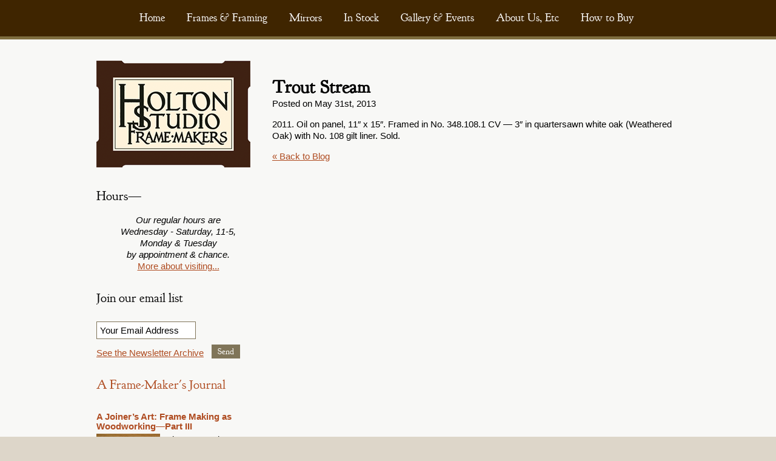

--- FILE ---
content_type: text/css
request_url: https://www.holtonframes.com/wp-content/themes/toolbox/style.css
body_size: 5489
content:
/*
Theme Name: Toolbox
Theme URI: http://wordpress.org/extend/themes/toolbox
Author: Automattic
Author URI: http://automattic.com/
Description: A semantic, HTML5, canvas for CSS artists and an ultra-minimal set of super-clean templates for your own WordPress theme development.
Version: 1.4
License: GNU General Public License
License URI: license.txt
Tags: custom-menu, sticky-post, microformats, rtl-language-support, translation-ready, full-width-template, post-formats

This theme, like WordPress, is licensed under the GPL.
Use it to make something cool, have fun, and share what you've learned with others.
*/
/* =Structure
-------------------------------------------------------------- */
body {
  font-size: 0.95rem;
  line-height: 1.25;
  font-family: Arial, Times New Roman;
  font-weight: normal;
  margin: 0px;
  padding: 0px;
  color: black; }

a {
  color: #af4c21; }

a:hover {
  color: #7D6E40; }

strong, strong a {
  font-weight: bold;
  text-decoration: none; }

strong a:hover {
  text-decoration: underline; }

ol, ul, li {
  list-style-position: inside;
  list-style: none; }

textarea, input {
  overflow: hidden; }

html {
  background-color: #ddd6c9; }

h1, h1 a {
  font-size: 30px !important;
  margin-bottom: 15px !important;
  font-family: 'GoudyBookletter1911Regular', Times New Roman, Arial;
  line-height: 36px;
  text-decoration: none; }

h2, h2 a, h2 label {
  /*color: #3f2500;*/
  font-size: 21px !important;
  margin-bottom: 15px !important;
  font-family: 'GoudyBookletter1911Regular', Times New Roman, Arial;
  line-height: 28px;
  text-decoration: none;
  font-weight: normal; }

h3, h3 a {
  font-weight: bold;
  font-size: 15px;
  /*color: #724910;*/
  line-height: 16px;
  margin-bottom: 4px;
  text-decoration: none; }

h4, h4 a {
  /*font-size: 12px;*/
  /*color: #724910!important;*/
  /*line-height: 16px;*/
  margin-bottom: 4px;
  text-decoration: none; }

h4 a:hover {
  text-decoration: underline; }

#page {
  display: block; }

.inner-page {
  margin: 0 auto;
  width: 962px;
  min-width: 962px; }

#primary {
  float: right;
  margin: 0 0 0 20px;
  width: 672px; }

#primary.full-width {
  float: left !important; }

#main {
  /*background-color: #efeae2;*/ }

#main .widget-area {
  float: left;
  overflow: hidden;
  width: 270px; }

/* Increase the size of the content area for templates without sidebars */
.full-width #content,
.image-attachment #content,
.error404 #content {
  margin: 0; }

/* Text meant only for screen readers */
.screen-reader-text, #secondary #gform_2 label, #secondary #gform_1 label, #footer-stripe-1 #field_1_1 label,
.assistive-text {
  border: 0;
  clip: rect(1px, 1px, 1px, 1px);
  -webkit-clip-path: inset(50%);
  clip-path: inset(50%);
  height: 1px;
  margin: -1px;
  overflow: hidden;
  padding: 0;
  position: absolute !important;
  width: 1px;
  word-wrap: normal !important;
  /* Many screen reader and browser combinations announce broken words as they would appear visually. */ }

.screen-reader-text:focus, #secondary #gform_2 label:focus, #secondary #gform_1 label:focus, #footer-stripe-1 #field_1_1 label:focus,
.assistive-text:focus {
  background-color: #f1f1f1;
  border-radius: 3px;
  -webkit-box-shadow: 0 0 2px 2px rgba(0, 0, 0, 0.6);
  box-shadow: 0 0 2px 2px rgba(0, 0, 0, 0.6);
  clip: auto !important;
  -webkit-clip-path: none;
  clip-path: none;
  color: #21759b;
  display: block;
  font-size: 14px;
  font-size: 0.875rem;
  font-weight: bold;
  height: auto;
  left: 5px;
  line-height: normal;
  padding: 15px 23px 14px;
  text-decoration: none;
  top: 5px;
  width: auto;
  z-index: 100000;
  /* Above WP toolbar. */ }

/* Alignment */
.alignleft {
  display: inline;
  clear: left;
  float: left;
  margin: 0 1em 1em 0; }

.alignright {
  display: inline;
  clear: right;
  float: right;
  margin: 0 0 1em 1em; }

.aligncenter {
  clear: both;
  display: block;
  margin-left: auto;
  margin-right: auto; }

blockquote {
  padding: 0 30px 0 20px;
  margin: 30px 0 30px 30px;
  border-left: 4px solid #CEC2AF;
  text-align: justify;
  color: #663300; }

blockquote p {
  text-align: justify; }

/* =Header
-------------------------------------------------------------- */
#site-title {
  font-size: 2em;
  font-weight: bold; }

#site-description {
  font-size: 1em;
  font-weight: normal; }

#header-stripe-1, #body-stripe-2 {
  width: 100%;
  min-width: 962px;
  background-color: #3f2500;
  display: table;
  border-bottom: 5px solid #7f6e3f; }

/* =Menu
-------------------------------------------------------------- */
#access, #access2 {
  display: table;
  margin: 12px auto;
  width: 89%; }

#access ul, #access2 ul {
  list-style: none;
  margin: 0;
  padding-left: 0; }

#access li, #access2 li {
  float: left;
  position: relative; }

#access a, #access2 a {
  display: block;
  line-height: 2em;
  padding: 0 1em;
  text-decoration: none;
  color: #fff;
  font-size: 18px;
  font-family: 'GoudyBookletter1911Regular', Times New Roman, Arial; }

#access ul ul, #access2 ul ul {
  display: none;
  float: left;
  position: absolute;
  top: 36px;
  left: 6px;
  z-index: 99999; }

#access ul ul ul, #access2 ul ul ul {
  left: 100%;
  top: 0; }

#access ul ul a, #access2 ul ul a {
  background: #3F2500;
  line-height: 1em;
  padding: .5em .5em .5em 1em;
  width: 10em;
  height: auto;
  font-size: 14px; }

#access li:hover > a,
#access ul ul :hover > a,
#access2 li:hover > a,
#access2 ul ul :hover > a,
#access li.is-focused > a,
#access2 li.is-focused > a {
  color: #F4BD8A; }

#access ul li:hover > ul,
#access2 ul li:hover > ul,
#access ul li.is-focused > ul,
#access2 ul li.is-focused > ul {
  display: block; }

#access .current_page_item > a, #access2 .current_page_item > a, #access .current-page-parent > a, #access2 .current-page-parent > a {
  color: #efeae2; }

#access2 ul ul {
  display: none !important; }

/* =Sliders
-------------------------------------------------------------- */
#prev, #next, #pause, #prev2, #next2, #pause2 {
  height: 45px;
  width: 45px;
  position: absolute;
  z-index: 10000;
  cursor: pointer;
  background-repeat: no-repeat; }

#prev {
  background-image: url(images/h-prev.png);
  bottom: 1%;
  left: 57.3%; }

#next {
  background-image: url(images/h-next.png);
  bottom: 1%;
  right: 26%; }

#pause {
  background-image: url(images/h-pause.png);
  bottom: 1%;
  right: 32%; }

#prev2 {
  background-image: url(images/h-prev.png);
  bottom: 1%;
  left: 250px; }

#next2 {
  background-image: url(images/h-next.png);
  bottom: 1%;
  left: 350px; }

#pause2 {
  background-image: url(images/h-pause.png);
  bottom: 1%;
  left: 300px; }

#basic-super-container {
  width: 672px;
  clear: both;
  display: block;
  height: 450px;
  position: relative; }

#basic-slider {
  width: 672px;
  clear: both;
  display: block;
  height: 450px;
  margin-bottom: 30px; }

#slider-navigation {
  position: absolute;
  bottom: 1%;
  left: 0;
  width: 100%;
  text-align: center;
  z-index: 99; }
  #slider-navigation > * {
    position: static;
    display: inline-block; }

/* =Content
-------------------------------------------------------------- */
#single-mirror-gallery {
  margin-top: 50px; }

#single-mirror-gallery .image-description {
  text-align: center;
  margin: -34px auto 43px;
  line-height: 14px;
  display: block;
  max-width: 500px; }

#single-mirror-gallery img {
  margin: 0 auto 50px;
  display: block;
  max-width: 600px; }

.mirrors-preview h4 {
  text-align: center; }

.mirrors-preview {
  width: 200px;
  margin: 0 36px 20px 0;
  float: left;
  min-height: 300px; }

.mirrors-preview img {
  max-width: 200px;
  max-height: 300px;
  display: block;
  margin: 0 auto; }

#artist-showcase {
  margin: 40px 0 0 0; }

.artist-piece {
  margin: 0 auto 50px;
  width: 549px;
  clear: both;
  display: block; }

.artist-piece img {
  margin: 0 auto 10px;
  max-width: 549px;
  display: block; }

.artist-piece h3, .artist-piece p {
  margin-bottom: 2px !important; }

.terms-list a {
  margin: 0 5px 0 0;
  display: inline-block;
  font-style: italic; }

.terms-list {
  margin-bottom: 6px !important; }

#framing-related-links {
  margin-top: 40px;
  display: inline-block;
  clear: both; }

.artist-gallery-excerpt {
  margin: 0 0 40px 0; }

.artist-gallery-excerpt img {
  float: left;
  margin: 0 10px 0 0; }

.single .meta-text {
  margin-bottom: 7px !important; }

#single-featured-image {
  float: left;
  margin: 4px 10px 0 0; }

#content p {
  margin-bottom: 16px;
  /*line-height: 18px;*/
  /*text-align: justify;*/ }

#content h2 {
  color: #724910; }

#content h3 {
  margin-bottom: 12px; }

#content ul {
  margin-bottom: 16px; }

#content li {
  margin: 0 0 10px 40px;
  list-style-type: disc;
  line-height: 18px; }

/*#content a, #content em, #content strong {
	
}*/
.blog-excerpt {
  clear: both;
  margin: 0 0 36px 0;
  display: table; }

.blog-excerpt h2, .blog-featured h2 {
  margin: 0px !important; }

.blog-featured .meta-text {
  margin-bottom: 13px !important; }

.meta-text {
  margin: 0px !important;
  /*	color: #A39C89!important;
	text-transform: uppercase;
	font-size: 9px;*/ }

.excerpt-text {
  min-height: 75px; }

.blog-excerpt p {
  margin-bottom: 0px !important;
  margin-top: 6px; }

.blog-excerpt img {
  float: left;
  margin: 6px 10px 0 0; }

.read-more {
  /*color: #724910!important;*/
  /*text-decoration: none;*/ }

.read-more:hover {
  text-decoration: underline; }

.single .read-more {
  margin-bottom: 20px;
  display: block; }

.blog-featured {
  border-bottom: 1px solid #bcab8c;
  margin-bottom: 30px;
  padding: 0 0 30px 0;
  clear: both;
  display: table; }

.blog-featured img {
  float: left;
  margin: 0 25px 0 0; }

#blog-intro {
  font-size: 16px;
  line-height: 22px !important;
  margin-bottom: 29px !important; }

#page-featured-image {
  margin-bottom: 34px; }

#info-boxes {
  padding: 35px 0;
  display: table;
  clear: both;
  width: 962px; }

.info-box {
  width: 300px;
  margin: 0 31px 31px 0;
  float: left; }

.info-box img {
  float: left;
  margin: 0 10px 10px 0; }

.info-box p {
  min-height: 134px; }

.last {
  margin-right: 0px !important; }

.home #testimonials {
  width: 962px; }

.home #testimonials img {
  float: left;
  margin: 0 26px 0px 0; }

.home #testimonials a {
  float: right;
  clear: both;
  /*font-family: 'OpenSansSemiBold';*/
  font-size: 14px !important;
  /*color: #a39c89;*/ }

#tim-section {
  margin-bottom: 30px;
  display: block; }

.home #testimonials .testimonial {
  font-family: 'Georgia,"Bitstream Charter",serif';
  font-size: 20px !important;
  line-height: 31px !important;
  font-style: italic;
  /*color: #372f2d!important;*/ }

.testimonial-not-italic p {
  font-family: 'Georgia,"Bitstream Charter",serif';
  font-size: 20px !important;
  line-height: 31px !important;
  font-style: italic;
  /*color: #372f2d!important;*/ }

.home #testimonials .source {
  font-family: 'GoudyBookletter1911Regular',Times New Roman,Arial;
  font-size: 20px !important;
  line-height: 28px !important;
  /*color: #807559!important;*/
  float: right;
  margin-bottom: 4px !important; }

.page-template-testimonials-php .testimonial-box {
  border-top: 1px dotted #c8b89b;
  clear: both;
  display: table;
  margin: 23px 0 0;
  padding: 20px 0 0; }

.page-template-testimonials-php #testimonials a {
  float: right;
  clear: both;
  font-family: 'OpenSansSemiBold';
  font-size: 14px !important;
  color: #a39c89; }

.page-template-testimonials-php #testimonials .testimonial {
  font-family: 'Georgia,"Bitstream Charter",serif';
  font-size: 18px !important;
  line-height: 24px !important;
  font-style: italic;
  /*color: #372f2d!important;*/ }

.page-template-testimonials-php #testimonials .source {
  /*color: #807559 !important;*/
  float: right;
  font-family: 'GoudyBookletter1911Regular',Times New Roman,Arial;
  font-size: 17px !important;
  line-height: 19px !important;
  margin-bottom: 0 !important; }

#main p {
  /*line-height: 18px;*/
  margin-bottom: 15px; }

#slider-container {
  height: 414px;
  width: 962px;
  position: relative; }

#slider-text-box {
  background-color: #c2bba7;
  height: 414px;
  width: 301px;
  float: left; }

#slider-text-box .button {
  margin-left: 23px; }

#slider-text-box img {
  margin: 27px auto 0;
  display: block; }

#slider-text-box p {
  display: block;
  margin: 20px auto 15px;
  max-width: 252px; }

#cycle-container {
  height: 414px;
  width: 661px;
  float: right; }

#cycle-container img {
  display: block; }

#body-stripe-1 {
  width: 100%;
  min-width: 962px;
  background-color: #F8F8F6;
  display: inline-block;
  padding: 35px 0; }

#framing-info-boxes {
  margin-top: 30px;
  display: block;
  clear: both; }

.framing-info-box {
  float: left;
  width: 316px;
  margin-right: 40px; }

.framing-info-box p {
  min-height: 162px; }

.framing-info-box .button {
  float: left; }

.framing-info-box img {
  float: left;
  margin: 0 10px 0 0; }

.archive article {
  margin-bottom: 30px; }

.archive h1.entry-title, .single h1.entry-title {
  margin-bottom: 0px !important; }

.entry-meta {
  clear: both;
  display: block; }

.single-author .entry-meta .byline {
  display: none; }

#content nav {
  display: block;
  overflow: hidden; }

#content nav .nav-previous {
  float: left;
  width: 50%; }

#content nav .nav-next {
  float: right;
  text-align: right;
  width: 50%; }

#content #nav-above {
  display: none; }

.paged #content #nav-above,
.single #content #nav-above {
  display: block; }

#nav-below {
  margin: 1em 0 0; }

.page-link {
  clear: both;
  margin: 0 0 1em; }

.page .edit-link {
  clear: both;
  display: block; }

.gallery-columns-4 .attachment-thumbnail {
  height: auto;
  max-width: 84%; }

.gallery img {
  border: 10px solid #F1F1F1 !important;
  margin-bottom: 0px !important; }

/* 404 page */
.error404 .widget {
  float: left;
  width: 33%; }

.error404 .widget .widgettitle,
.error404 .widget ul {
  margin-right: 1em; }

.error404 .widget_tag_cloud {
  clear: both;
  float: none;
  width: 100%; }

/* Notices */
.post .notice,
.error404 #searchform {
  background: #eee;
  display: block;
  padding: 1em; }

/* Image Attachments */
.image-attachment div.entry-meta {
  float: left; }

.image-attachment nav {
  float: right;
  margin: 0 0 1em 0; }

.image-attachment .entry-content {
  clear: both; }

.image-attachment .entry-content .entry-attachment {
  background: #eee;
  margin: 0 0 1em;
  padding: 1em;
  text-align: center; }

.image-attachment .entry-content .attachment {
  display: block;
  margin: 0 auto;
  text-align: center; }

/* Aside Posts */
.format-aside .entry-header {
  display: none; }

.single .format-aside .entry-header {
  display: block; }

.format-aside .entry-content,
.format-aside .entry-summary {
  padding-top: 1em; }

.single .format-aside .entry-content,
.single .format-aside .entry-summary {
  padding-top: 0; }

/* Gallery Posts */
.format-gallery .gallery-thumb {
  float: left;
  margin: 0 1em 0 0; }

/* Image Posts */
.format-image .entry-header {
  display: none; }

.single .format-image .entry-header {
  display: block; }

.format-image .entry-content,
.format-image .entry-summary {
  padding-top: 1em; }

.single .format-image .entry-content,
.single .format-image .entry-summary {
  padding-top: 0; }

.post .notice,
.error404 #searchform {
  background-color: #d5c6aa !important; }

.error404 .entry-content li {
  list-style-type: none !important;
  margin: 7px 0 7px 0px !important; }

.error404 .entry-content li li {
  margin-left: 24px !important; }

/* =Images
-------------------------------------------------------------- */
a img {
  border: none; }

p img {
  margin-bottom: 0.5em;
  /* a small bottom margin prevents content floating under images */ }

/*
Resize images to fit the main content area.
- Applies only to images uploaded via WordPress by targeting size-* classes.
- Other images will be left alone. Use "size-auto" class to apply to other images.
*/
img.size-auto,
img.size-full,
img.size-large,
img.size-medium,
.attachment img,
.widget-area img,
.wp-caption {
  max-width: 100%;
  /* When images are too wide for containing element, force them to fit. */
  height: auto;
  /* Override height to match resized width for correct aspect ratio. */ }

img.alignleft {
  margin-right: 1em; }

img.alignright {
  margin-left: 1em; }

.wp-caption {
  padding: .5em;
  text-align: center; }

.wp-caption img {
  margin: .25em; }

.wp-caption .wp-caption-text,
.gallery-caption {
  margin: .5em;
  /*	font-size: 10px!important;
	text-align:center!important;*/ }

.wp-caption-text *,
.gallery-caption * {
  /*	font-size: 10px!important;
	font-family: Arial!important;*/ }

.wp-smiley {
  margin: 0; }

/* =Forms
-------------------------------------------------------------- */
#searchform label {
  display: none; }

#searchform input#s {
  width: 60%;
  padding: 4px 5px 6px; }

input[type=text],
input#s {
  margin: 0 1em 0 0;
  width: 60%; }

textarea {
  width: 80%; }

/* Class for labelling required form items */
.required {
  color: #cc0033; }

/* =Comments
-------------------------------------------------------------- */
article.comment {
  display: block; }

#respond input[type=text] {
  display: block;
  width: 60%; }

#respond textarea {
  display: block;
  margin: 0 0 1em;
  width: 80%; }

#respond .form-allowed-tags {
  clear: both;
  width: 80%; }

#respond .form-allowed-tags code {
  display: block; }

/* =Widgets
-------------------------------------------------------------- */
#secondary aside li {
  margin: 3px 0; }

#secondary aside ul.menu a {
  line-height: 16px; }

#secondary aside li a {
  text-decoration: none;
  color: #724910 !important; }

#secondary aside li a:hover {
  text-decoration: underline; }

#secondary aside {
  margin-bottom: 30px; }

#secondary p {
  /*font-size: 11px;*/
  margin: 0px; }

.widget {
  display: block; }

.widget-area .widget_search {
  overflow: hidden; }

.widget-area .widget_search input {
  float: left; }

#sidebar-info-boxes {
  display: table;
  clear: both; }

.sidebar-info-box {
  border-bottom: 1px solid #c2bba7;
  float: left;
  margin: 0 0 19px;
  padding: 0 0 7px;
  width: 100%; }

.sidebar-info-box img {
  float: left;
  margin: 0 10px 10px 0; }

.sidebar-info-box p {
  /*font-size: 11px;
    line-height: 15px !important;*/
  margin-bottom: 3px !important; }

.artist-sidebar-section {
  margin: 0 0 10px 0;
  padding: 0 0 10px 0;
  border-bottom: 1px solid #C2BBA7; }

#secondary #input_2_1, #secondary #input_2_2, #secondary #input_2_3, #secondary #input_2_4, #secondary #input_1_1, #subscribe-field {
  /*color: #A0A0A0;*/
  /*    font-family: Arial;
    font-size: 12px;*/
  margin: 0 0 3px 0;
  border: 1px solid #807559;
  width: 258px;
  padding: 5px;
  background: white !important; }

#comments {
  clear: both;
  float: left;
  margin-top: 20px;
  width: 100%; }

#comment,
.comment-form input[type="text"] {
  color: #A0A0A0;
  font-family: Arial;
  font-size: 12px;
  margin: 0 0 3px 0;
  border: 1px solid #ddd6c9;
  padding: 5px;
  background: white !important; }

#comments-title span {
  color: #724910;
  font-family: 'GoudyBookletter1911Regular',Times New Roman,Arial;
  font-size: 21px !important; }

#content .commentlist > li.comment {
  border-top: 1px solid #C2BBA7;
  margin-top: 20px;
  padding-top: 20px; }

ol.commentlist {
  border-bottom: 1px solid #C2BBA7;
  margin-bottom: 20px;
  padding-bottom: 20px; }

#content .commentlist li {
  list-style-type: none !important;
  margin-left: 0px; }

#content .commentlist li li {
  margin-left: 40px; }

.comment-author {
  margin-bottom: 4px; }

#reply-title a {
  clear: both;
  display: block;
  float: left;
  font-size: 12px !important;
  width: 100%; }

li .comment-content {
  margin-top: 20px; }

.form-allowed-tags {
  display: none !important; }

#subscribe-field {
  float: left;
  margin-right: 10px;
  padding: 6px 5px 5px !important;
  width: 168px !important; }

#subscribe-blog p {
  margin-bottom: 5px !important; }

#secondary #black-studio-tinymce-2 p a {
  clear: both;
  display: inline-block;
  margin-top: 7px; }

#secondary #input_1_1 {
  width: 164px !important; }

#secondary #gform_1 .gform_body {
  wisth: 150px !important;
  float: left; }

#secondary #gform_1 .gform_footer {
  width: 80px !important;
  float: right;
  clear: none;
  margin-top: 3px !important; }

#secondary #gform_1 #field_1_1.gfield gfield_error {
  padding: 6px 2px 4px !important; }

#secondary #gform_submit_button_2, #secondary #gform_submit_button_1, #subscribe-blog p > input[name=jetpack_subscriptions_widget],
.form-submit #submit {
  background-color: #807559 !important;
  display: inline-block !important;
  font-family: "GoudyBookletter1911Regular", Times New Roman, Arial !important;
  font-size: 14px !important;
  text-decoration: none !important;
  color: white !important;
  cursor: pointer !important;
  padding: 4px 10px 3px !important;
  line-height: 16px;
  border: none; }

#secondary .gform_footer.top_label {
  margin: 0px;
  padding: 0px; }

#secondary #gform_2 .gfield.gfield_error {
  width: 96%; }

#secondary #gform_2 .gfield.gfield_error input {
  width: 96%; }

.mirror-sidebar-section {
  border-bottom: 1px solid #C2BBA7;
  padding-bottom: 10px; }

#frames-framing-portfolio-widget img {
  display: block;
  margin: 0 auto 6px; }

#frames-framing-portfolio-widget p {
  text-align: center; }

/* =Footer
-------------------------------------------------------------- */
#footer-stripe-1 {
  background-color: #F8F8F6;
  /*	border-top: 1px solid #c2bba7;*/
  width: 100%;
  min-width: 962px;
  display: inline-block;
  padding: 25px 0; }

#footer-stripe-1 p, #footer-stripe-1 a, #footer-stripe-1 strong {
  /*	color: #6c675f;
	font-size: 11px;*/
  text-decoration: none;
  text-align: center;
  margin-bottom: 10px; }

#footer-stripe-1 a:hover {
  text-decoration: underline; }

#footer-stripe-1 #input_1_1 {
  color: #A0A0A0;
  display: block;
  /*    font-family: Arial;
    font-size: 12px;*/
  padding: 5px 6px;
  width: 228px; }

#footer-stripe-1 h2 {
  line-height: 14px;
  margin: 30px 88px 0 0 !important;
  text-align: center; }

#footer-stripe-1 #gform_submit_button_1, #searchsubmit {
  background-color: #807559 !important;
  display: inline-block !important;
  font-family: "GoudyBookletter1911Regular", Times New Roman, Arial !important;
  font-size: 14px !important;
  text-decoration: none !important;
  color: white !important;
  cursor: pointer !important;
  padding: 2px 10px 3px !important;
  line-height: 20px; }

#footer-stripe-1 #gform_1 {
  margin: 0 auto;
  padding-bottom: 1rem;
  width: 50%; }

#footer-stripe-1 #gform_1 .gform_body {
  width: 248px !important;
  display: inline-block;
  clear: none !important; }

#footer-stripe-1 #gform_1 .gform_footer {
  width: 90px;
  display: inline-block;
  clear: none !important;
  margin: 0px !important;
  padding: 0px !important; }

/* =Button
-------------------------------------------------------------- */
.small-button {
  background-color: #7F6E3F !important;
  color: white !important;
  cursor: pointer !important;
  display: inline-block !important;
  float: right;
  font-family: 'GoudyBookletter1911Regular',Times New Roman,Arial !important;
  font-size: 14px !important;
  padding: 9px 17px !important;
  text-decoration: none !important; }

.button {
  background-color: #7F6E3F !important;
  display: inline-block !important;
  font-family: "GoudyBookletter1911Regular", Times New Roman, Arial !important;
  font-size: 18px !important;
  text-decoration: none !important;
  color: white !important;
  cursor: pointer !important;
  padding: 12px 24px 10px !important; }

.button:hover {
  background-color: #3D2500 !important; }

/* =WP Carousel Slider Plugin
-------------------------------------------------------------- */
.jp-carousel-wrap .jp-carousel-photo-info h2 {
  color: white !important;
  font-size: 18px !important;
  text-align: center !important; }

#jp-carousel-comment-form-container, .jp-carousel-image-meta {
  display: none !important; }

.jp-carousel-left-column-wrapper {
  width: 100% !important; }

.jp-carousel-titleanddesc-desc p {
  text-align: center !important;
  font-size: 16px !important; }

.jp-carousel-titleanddesc {
  border: 0px solid black !important; }

.jp-carousel-close-hint span, .jp-carousel-close-hint * {
  color: white !important; }

.jp-carousel-titleanddesc p a, .jp-carousel-comments p a, .jp-carousel-info h2 a {
  font-size: 16px !important; }

.jp-carousel-titleanddesc-title {
  display: none !important; }


--- FILE ---
content_type: text/css
request_url: https://www.holtonframes.com/wp-content/themes/toolbox/fonts/open-sans-fontfacekit/stylesheet.css
body_size: 217
content:
/* Generated by Font Squirrel (http://www.fontsquirrel.com) on August 13, 2012 12:30:54 PM America/New_York */



@font-face {
    font-family: 'OpenSansLight';
    src: url('OpenSans-Light-webfont.eot');
    src: url('OpenSans-Light-webfont.eot?#iefix') format('embedded-opentype'),
         url('OpenSans-Light-webfont.woff') format('woff'),
         url('OpenSans-Light-webfont.ttf') format('truetype'),
         url('OpenSans-Light-webfont.svg#OpenSansLight') format('svg');
    font-weight: normal;
    font-style: normal;

}

@font-face {
    font-family: 'OpenSansLightItalic';
    src: url('OpenSans-LightItalic-webfont.eot');
    src: url('OpenSans-LightItalic-webfont.eot?#iefix') format('embedded-opentype'),
         url('OpenSans-LightItalic-webfont.woff') format('woff'),
         url('OpenSans-LightItalic-webfont.ttf') format('truetype'),
         url('OpenSans-LightItalic-webfont.svg#OpenSansLightItalic') format('svg');
    font-weight: normal;
    font-style: normal;

}

@font-face {
    font-family: 'OpenSansRegular';
    src: url('OpenSans-Regular-webfont.eot');
    src: url('OpenSans-Regular-webfont.eot?#iefix') format('embedded-opentype'),
         url('OpenSans-Regular-webfont.woff') format('woff'),
         url('OpenSans-Regular-webfont.ttf') format('truetype'),
         url('OpenSans-Regular-webfont.svg#OpenSansRegular') format('svg');
    font-weight: normal;
    font-style: normal;

}

@font-face {
    font-family: 'OpenSansItalic';
    src: url('OpenSans-Italic-webfont.eot');
    src: url('OpenSans-Italic-webfont.eot?#iefix') format('embedded-opentype'),
         url('OpenSans-Italic-webfont.woff') format('woff'),
         url('OpenSans-Italic-webfont.ttf') format('truetype'),
         url('OpenSans-Italic-webfont.svg#OpenSansItalic') format('svg');
    font-weight: normal;
    font-style: normal;

}

@font-face {
    font-family: 'OpenSansSemibold';
    src: url('OpenSans-Semibold-webfont.eot');
    src: url('OpenSans-Semibold-webfont.eot?#iefix') format('embedded-opentype'),
         url('OpenSans-Semibold-webfont.woff') format('woff'),
         url('OpenSans-Semibold-webfont.ttf') format('truetype'),
         url('OpenSans-Semibold-webfont.svg#OpenSansSemibold') format('svg');
    font-weight: normal;
    font-style: normal;

}

@font-face {
    font-family: 'OpenSansSemiboldItalic';
    src: url('OpenSans-SemiboldItalic-webfont.eot');
    src: url('OpenSans-SemiboldItalic-webfont.eot?#iefix') format('embedded-opentype'),
         url('OpenSans-SemiboldItalic-webfont.woff') format('woff'),
         url('OpenSans-SemiboldItalic-webfont.ttf') format('truetype'),
         url('OpenSans-SemiboldItalic-webfont.svg#OpenSansSemiboldItalic') format('svg');
    font-weight: normal;
    font-style: normal;

}

@font-face {
    font-family: 'OpenSansBold';
    src: url('OpenSans-Bold-webfont.eot');
    src: url('OpenSans-Bold-webfont.eot?#iefix') format('embedded-opentype'),
         url('OpenSans-Bold-webfont.woff') format('woff'),
         url('OpenSans-Bold-webfont.ttf') format('truetype'),
         url('OpenSans-Bold-webfont.svg#OpenSansBold') format('svg');
    font-weight: normal;
    font-style: normal;

}

@font-face {
    font-family: 'OpenSansBoldItalic';
    src: url('OpenSans-BoldItalic-webfont.eot');
    src: url('OpenSans-BoldItalic-webfont.eot?#iefix') format('embedded-opentype'),
         url('OpenSans-BoldItalic-webfont.woff') format('woff'),
         url('OpenSans-BoldItalic-webfont.ttf') format('truetype'),
         url('OpenSans-BoldItalic-webfont.svg#OpenSansBoldItalic') format('svg');
    font-weight: normal;
    font-style: normal;

}

@font-face {
    font-family: 'OpenSansExtrabold';
    src: url('OpenSans-ExtraBold-webfont.eot');
    src: url('OpenSans-ExtraBold-webfont.eot?#iefix') format('embedded-opentype'),
         url('OpenSans-ExtraBold-webfont.woff') format('woff'),
         url('OpenSans-ExtraBold-webfont.ttf') format('truetype'),
         url('OpenSans-ExtraBold-webfont.svg#OpenSansExtrabold') format('svg');
    font-weight: normal;
    font-style: normal;

}

@font-face {
    font-family: 'OpenSansExtraboldItalic';
    src: url('OpenSans-ExtraBoldItalic-webfont.eot');
    src: url('OpenSans-ExtraBoldItalic-webfont.eot?#iefix') format('embedded-opentype'),
         url('OpenSans-ExtraBoldItalic-webfont.woff') format('woff'),
         url('OpenSans-ExtraBoldItalic-webfont.ttf') format('truetype'),
         url('OpenSans-ExtraBoldItalic-webfont.svg#OpenSansExtraboldItalic') format('svg');
    font-weight: normal;
    font-style: normal;

}

